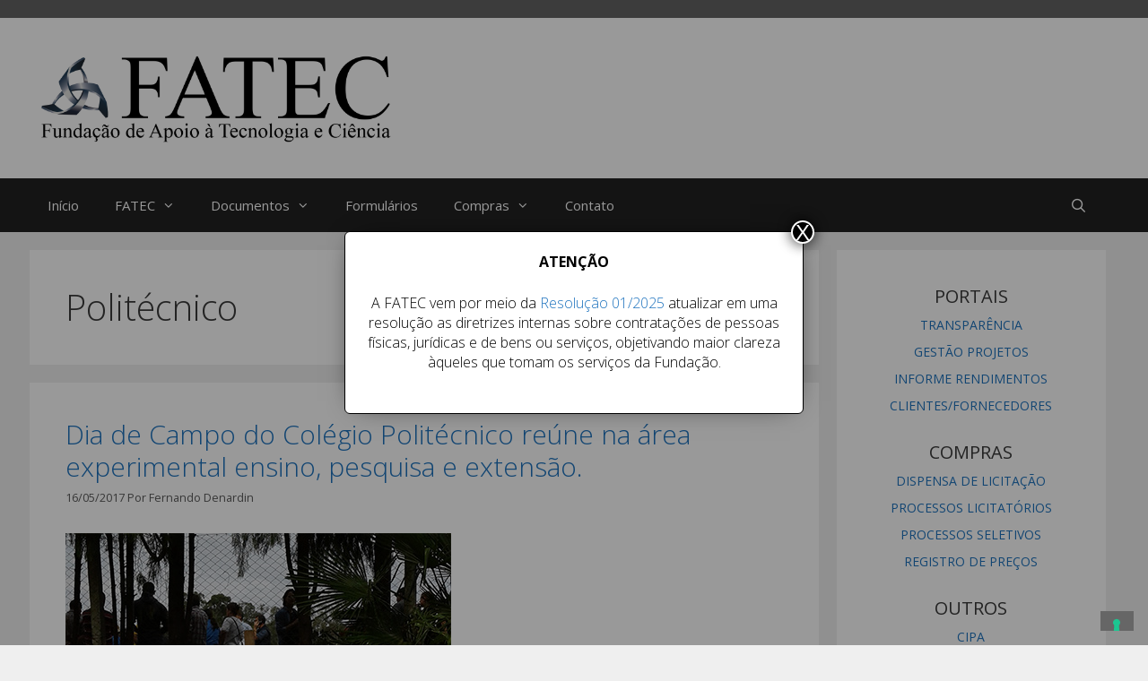

--- FILE ---
content_type: text/html; charset=UTF-8
request_url: https://www.fatecsm.org.br/tag/politecnico/
body_size: 16166
content:
<!DOCTYPE html>
<html lang="pt-BR">
<head>
	<meta charset="UTF-8">
				<script type="text/javascript" class="_iub_cs_skip">
				var _iub = _iub || {};
				_iub.csConfiguration = _iub.csConfiguration || {};
				_iub.csConfiguration.siteId = "3023588";
				_iub.csConfiguration.cookiePolicyId = "19537908";
			</script>
			<script class="_iub_cs_skip" src="https://cs.iubenda.com/sync/3023588.js"></script>
			
<!--/ Open Graphite /-->
<meta property="og:locale" content="pt_BR" />
<meta property="og:type" content="" />
<meta property="og:url" content="https://www.fatecsm.org.br/dia-de-campo-do-colegio-politecnico-reune-na-area-experimental-ensino-pesquisa-e-extensao/" />
<meta property="og:title" content="" />
<meta property="og:description" content="" />
<meta property="og:site_name" content="Fundação de Apoio à Tecnologia e Ciência - FATEC" />
<meta property="og:image" content="https://www.fatecsm.org.br/wp-content/uploads/2020/03/dia-de-campo-01.jpg" />
<meta property="og:image:width" content="430" />
<meta property="og:image:height" content="600" />
<meta property="fb:app_id" content="473913926416849" />

<meta itemprop="description" content="" />
<meta itemprop="image" content="https://www.fatecsm.org.br/wp-content/uploads/2020/03/dia-de-campo-01.jpg" />

<meta name="twitter:card" content="summary_large_image" />
<meta name="twitter:url" content="https://www.fatecsm.org.br/dia-de-campo-do-colegio-politecnico-reune-na-area-experimental-ensino-pesquisa-e-extensao/" />
<meta name="twitter:title" content="" />
<meta name="twitter:description" content="" />
<meta name="twitter:image" content="https://www.fatecsm.org.br/wp-content/uploads/2020/03/dia-de-campo-01.jpg" />
<meta name="twitter:site" content="Fundação de Apoio à Tecnologia e Ciência - FATEC" />
<!--/ Open Graphite End /-->

<meta name='robots' content='index, follow, max-image-preview:large, max-snippet:-1, max-video-preview:-1' />
	<style>img:is([sizes="auto" i], [sizes^="auto," i]) { contain-intrinsic-size: 3000px 1500px }</style>
	<meta name="viewport" content="width=device-width, initial-scale=1">
	<!-- This site is optimized with the Yoast SEO plugin v26.3 - https://yoast.com/wordpress/plugins/seo/ -->
	<title>Arquivos Politécnico - FATEC</title>
	<link rel="canonical" href="https://www.fatecsm.org.br/tag/politecnico/" />
	<meta property="og:locale" content="pt_BR" />
	<meta property="og:type" content="article" />
	<meta property="og:title" content="Arquivos Politécnico - FATEC" />
	<meta property="og:url" content="https://www.fatecsm.org.br/tag/politecnico/" />
	<meta property="og:site_name" content="FATEC" />
	<meta name="twitter:card" content="summary_large_image" />
	<script type="application/ld+json" class="yoast-schema-graph">{"@context":"https://schema.org","@graph":[{"@type":"CollectionPage","@id":"https://www.fatecsm.org.br/tag/politecnico/","url":"https://www.fatecsm.org.br/tag/politecnico/","name":"Arquivos Politécnico - FATEC","isPartOf":{"@id":"https://www.fatecsm.org.br/#website"},"primaryImageOfPage":{"@id":"https://www.fatecsm.org.br/tag/politecnico/#primaryimage"},"image":{"@id":"https://www.fatecsm.org.br/tag/politecnico/#primaryimage"},"thumbnailUrl":"https://www.fatecsm.org.br/wp-content/uploads/2020/03/dia-de-campo-01.jpg","breadcrumb":{"@id":"https://www.fatecsm.org.br/tag/politecnico/#breadcrumb"},"inLanguage":"pt-BR"},{"@type":"ImageObject","inLanguage":"pt-BR","@id":"https://www.fatecsm.org.br/tag/politecnico/#primaryimage","url":"https://www.fatecsm.org.br/wp-content/uploads/2020/03/dia-de-campo-01.jpg","contentUrl":"https://www.fatecsm.org.br/wp-content/uploads/2020/03/dia-de-campo-01.jpg","width":430,"height":600},{"@type":"BreadcrumbList","@id":"https://www.fatecsm.org.br/tag/politecnico/#breadcrumb","itemListElement":[{"@type":"ListItem","position":1,"name":"Início","item":"https://www.fatecsm.org.br/"},{"@type":"ListItem","position":2,"name":"Politécnico"}]},{"@type":"WebSite","@id":"https://www.fatecsm.org.br/#website","url":"https://www.fatecsm.org.br/","name":"Fundação de Apoio à Tecnologia e Ciência - FATEC","description":"Fundação de Apoio à Tecnologia e Ciência - FATEC","publisher":{"@id":"https://www.fatecsm.org.br/#organization"},"alternateName":"FATEC","potentialAction":[{"@type":"SearchAction","target":{"@type":"EntryPoint","urlTemplate":"https://www.fatecsm.org.br/?s={search_term_string}"},"query-input":{"@type":"PropertyValueSpecification","valueRequired":true,"valueName":"search_term_string"}}],"inLanguage":"pt-BR"},{"@type":"Organization","@id":"https://www.fatecsm.org.br/#organization","name":"Fundação de Apoio à Tecnologia e Ciência - FATEC","alternateName":"FATEC","url":"https://www.fatecsm.org.br/","logo":{"@type":"ImageObject","inLanguage":"pt-BR","@id":"https://www.fatecsm.org.br/#/schema/logo/image/","url":"http://192.168.188.2/fatecsm.org.br/wp-content/uploads/2020/03/logo-fatec-4.jpg","contentUrl":"http://192.168.188.2/fatecsm.org.br/wp-content/uploads/2020/03/logo-fatec-4.jpg","width":136,"height":160,"caption":"Fundação de Apoio à Tecnologia e Ciência - FATEC"},"image":{"@id":"https://www.fatecsm.org.br/#/schema/logo/image/"},"sameAs":["http://www.facebook.com/FATECSM"]}]}</script>
	<!-- / Yoast SEO plugin. -->


<link rel='dns-prefetch' href='//cdn.iubenda.com' />
<link rel='dns-prefetch' href='//www.googletagmanager.com' />
<link href='https://fonts.gstatic.com' crossorigin rel='preconnect' />
<link href='https://fonts.googleapis.com' crossorigin rel='preconnect' />
<link rel="alternate" type="application/rss+xml" title="Feed para FATEC &raquo;" href="https://www.fatecsm.org.br/feed/" />
<link rel="alternate" type="application/rss+xml" title="Feed de comentários para FATEC &raquo;" href="https://www.fatecsm.org.br/comments/feed/" />
<link rel="alternate" type="application/rss+xml" title="Feed de tag para FATEC &raquo; Politécnico" href="https://www.fatecsm.org.br/tag/politecnico/feed/" />
<script>
window._wpemojiSettings = {"baseUrl":"https:\/\/s.w.org\/images\/core\/emoji\/16.0.1\/72x72\/","ext":".png","svgUrl":"https:\/\/s.w.org\/images\/core\/emoji\/16.0.1\/svg\/","svgExt":".svg","source":{"concatemoji":"https:\/\/www.fatecsm.org.br\/wp-includes\/js\/wp-emoji-release.min.js?ver=a0f057d12ca2f84c1c595a25d5086e02"}};
/*! This file is auto-generated */
!function(s,n){var o,i,e;function c(e){try{var t={supportTests:e,timestamp:(new Date).valueOf()};sessionStorage.setItem(o,JSON.stringify(t))}catch(e){}}function p(e,t,n){e.clearRect(0,0,e.canvas.width,e.canvas.height),e.fillText(t,0,0);var t=new Uint32Array(e.getImageData(0,0,e.canvas.width,e.canvas.height).data),a=(e.clearRect(0,0,e.canvas.width,e.canvas.height),e.fillText(n,0,0),new Uint32Array(e.getImageData(0,0,e.canvas.width,e.canvas.height).data));return t.every(function(e,t){return e===a[t]})}function u(e,t){e.clearRect(0,0,e.canvas.width,e.canvas.height),e.fillText(t,0,0);for(var n=e.getImageData(16,16,1,1),a=0;a<n.data.length;a++)if(0!==n.data[a])return!1;return!0}function f(e,t,n,a){switch(t){case"flag":return n(e,"\ud83c\udff3\ufe0f\u200d\u26a7\ufe0f","\ud83c\udff3\ufe0f\u200b\u26a7\ufe0f")?!1:!n(e,"\ud83c\udde8\ud83c\uddf6","\ud83c\udde8\u200b\ud83c\uddf6")&&!n(e,"\ud83c\udff4\udb40\udc67\udb40\udc62\udb40\udc65\udb40\udc6e\udb40\udc67\udb40\udc7f","\ud83c\udff4\u200b\udb40\udc67\u200b\udb40\udc62\u200b\udb40\udc65\u200b\udb40\udc6e\u200b\udb40\udc67\u200b\udb40\udc7f");case"emoji":return!a(e,"\ud83e\udedf")}return!1}function g(e,t,n,a){var r="undefined"!=typeof WorkerGlobalScope&&self instanceof WorkerGlobalScope?new OffscreenCanvas(300,150):s.createElement("canvas"),o=r.getContext("2d",{willReadFrequently:!0}),i=(o.textBaseline="top",o.font="600 32px Arial",{});return e.forEach(function(e){i[e]=t(o,e,n,a)}),i}function t(e){var t=s.createElement("script");t.src=e,t.defer=!0,s.head.appendChild(t)}"undefined"!=typeof Promise&&(o="wpEmojiSettingsSupports",i=["flag","emoji"],n.supports={everything:!0,everythingExceptFlag:!0},e=new Promise(function(e){s.addEventListener("DOMContentLoaded",e,{once:!0})}),new Promise(function(t){var n=function(){try{var e=JSON.parse(sessionStorage.getItem(o));if("object"==typeof e&&"number"==typeof e.timestamp&&(new Date).valueOf()<e.timestamp+604800&&"object"==typeof e.supportTests)return e.supportTests}catch(e){}return null}();if(!n){if("undefined"!=typeof Worker&&"undefined"!=typeof OffscreenCanvas&&"undefined"!=typeof URL&&URL.createObjectURL&&"undefined"!=typeof Blob)try{var e="postMessage("+g.toString()+"("+[JSON.stringify(i),f.toString(),p.toString(),u.toString()].join(",")+"));",a=new Blob([e],{type:"text/javascript"}),r=new Worker(URL.createObjectURL(a),{name:"wpTestEmojiSupports"});return void(r.onmessage=function(e){c(n=e.data),r.terminate(),t(n)})}catch(e){}c(n=g(i,f,p,u))}t(n)}).then(function(e){for(var t in e)n.supports[t]=e[t],n.supports.everything=n.supports.everything&&n.supports[t],"flag"!==t&&(n.supports.everythingExceptFlag=n.supports.everythingExceptFlag&&n.supports[t]);n.supports.everythingExceptFlag=n.supports.everythingExceptFlag&&!n.supports.flag,n.DOMReady=!1,n.readyCallback=function(){n.DOMReady=!0}}).then(function(){return e}).then(function(){var e;n.supports.everything||(n.readyCallback(),(e=n.source||{}).concatemoji?t(e.concatemoji):e.wpemoji&&e.twemoji&&(t(e.twemoji),t(e.wpemoji)))}))}((window,document),window._wpemojiSettings);
</script>
<link rel='stylesheet' id='generate-fonts-css' href='//fonts.googleapis.com/css?family=Open+Sans:300,300italic,regular,italic,600,600italic,700,700italic,800,800italic' media='all' />
<style id='wp-emoji-styles-inline-css'>

	img.wp-smiley, img.emoji {
		display: inline !important;
		border: none !important;
		box-shadow: none !important;
		height: 1em !important;
		width: 1em !important;
		margin: 0 0.07em !important;
		vertical-align: -0.1em !important;
		background: none !important;
		padding: 0 !important;
	}
</style>
<link rel='stylesheet' id='wp-block-library-css' href='https://www.fatecsm.org.br/wp-includes/css/dist/block-library/style.min.css?ver=a0f057d12ca2f84c1c595a25d5086e02' media='all' />
<style id='classic-theme-styles-inline-css'>
/*! This file is auto-generated */
.wp-block-button__link{color:#fff;background-color:#32373c;border-radius:9999px;box-shadow:none;text-decoration:none;padding:calc(.667em + 2px) calc(1.333em + 2px);font-size:1.125em}.wp-block-file__button{background:#32373c;color:#fff;text-decoration:none}
</style>
<link rel='stylesheet' id='wp-components-css' href='https://www.fatecsm.org.br/wp-includes/css/dist/components/style.min.css?ver=a0f057d12ca2f84c1c595a25d5086e02' media='all' />
<link rel='stylesheet' id='wp-preferences-css' href='https://www.fatecsm.org.br/wp-includes/css/dist/preferences/style.min.css?ver=a0f057d12ca2f84c1c595a25d5086e02' media='all' />
<link rel='stylesheet' id='wp-block-editor-css' href='https://www.fatecsm.org.br/wp-includes/css/dist/block-editor/style.min.css?ver=a0f057d12ca2f84c1c595a25d5086e02' media='all' />
<link rel='stylesheet' id='popup-maker-block-library-style-css' href='https://www.fatecsm.org.br/wp-content/plugins/popup-maker/dist/packages/block-library-style.css?ver=dbea705cfafe089d65f1' media='all' />
<style id='joinchat-button-style-inline-css'>
.wp-block-joinchat-button{border:none!important;text-align:center}.wp-block-joinchat-button figure{display:table;margin:0 auto;padding:0}.wp-block-joinchat-button figcaption{font:normal normal 400 .6em/2em var(--wp--preset--font-family--system-font,sans-serif);margin:0;padding:0}.wp-block-joinchat-button .joinchat-button__qr{background-color:#fff;border:6px solid #25d366;border-radius:30px;box-sizing:content-box;display:block;height:200px;margin:auto;overflow:hidden;padding:10px;width:200px}.wp-block-joinchat-button .joinchat-button__qr canvas,.wp-block-joinchat-button .joinchat-button__qr img{display:block;margin:auto}.wp-block-joinchat-button .joinchat-button__link{align-items:center;background-color:#25d366;border:6px solid #25d366;border-radius:30px;display:inline-flex;flex-flow:row nowrap;justify-content:center;line-height:1.25em;margin:0 auto;text-decoration:none}.wp-block-joinchat-button .joinchat-button__link:before{background:transparent var(--joinchat-ico) no-repeat center;background-size:100%;content:"";display:block;height:1.5em;margin:-.75em .75em -.75em 0;width:1.5em}.wp-block-joinchat-button figure+.joinchat-button__link{margin-top:10px}@media (orientation:landscape)and (min-height:481px),(orientation:portrait)and (min-width:481px){.wp-block-joinchat-button.joinchat-button--qr-only figure+.joinchat-button__link{display:none}}@media (max-width:480px),(orientation:landscape)and (max-height:480px){.wp-block-joinchat-button figure{display:none}}

</style>
<style id='global-styles-inline-css'>
:root{--wp--preset--aspect-ratio--square: 1;--wp--preset--aspect-ratio--4-3: 4/3;--wp--preset--aspect-ratio--3-4: 3/4;--wp--preset--aspect-ratio--3-2: 3/2;--wp--preset--aspect-ratio--2-3: 2/3;--wp--preset--aspect-ratio--16-9: 16/9;--wp--preset--aspect-ratio--9-16: 9/16;--wp--preset--color--black: #000000;--wp--preset--color--cyan-bluish-gray: #abb8c3;--wp--preset--color--white: #ffffff;--wp--preset--color--pale-pink: #f78da7;--wp--preset--color--vivid-red: #cf2e2e;--wp--preset--color--luminous-vivid-orange: #ff6900;--wp--preset--color--luminous-vivid-amber: #fcb900;--wp--preset--color--light-green-cyan: #7bdcb5;--wp--preset--color--vivid-green-cyan: #00d084;--wp--preset--color--pale-cyan-blue: #8ed1fc;--wp--preset--color--vivid-cyan-blue: #0693e3;--wp--preset--color--vivid-purple: #9b51e0;--wp--preset--color--contrast: var(--contrast);--wp--preset--color--contrast-2: var(--contrast-2);--wp--preset--color--contrast-3: var(--contrast-3);--wp--preset--color--base: var(--base);--wp--preset--color--base-2: var(--base-2);--wp--preset--color--base-3: var(--base-3);--wp--preset--color--accent: var(--accent);--wp--preset--gradient--vivid-cyan-blue-to-vivid-purple: linear-gradient(135deg,rgba(6,147,227,1) 0%,rgb(155,81,224) 100%);--wp--preset--gradient--light-green-cyan-to-vivid-green-cyan: linear-gradient(135deg,rgb(122,220,180) 0%,rgb(0,208,130) 100%);--wp--preset--gradient--luminous-vivid-amber-to-luminous-vivid-orange: linear-gradient(135deg,rgba(252,185,0,1) 0%,rgba(255,105,0,1) 100%);--wp--preset--gradient--luminous-vivid-orange-to-vivid-red: linear-gradient(135deg,rgba(255,105,0,1) 0%,rgb(207,46,46) 100%);--wp--preset--gradient--very-light-gray-to-cyan-bluish-gray: linear-gradient(135deg,rgb(238,238,238) 0%,rgb(169,184,195) 100%);--wp--preset--gradient--cool-to-warm-spectrum: linear-gradient(135deg,rgb(74,234,220) 0%,rgb(151,120,209) 20%,rgb(207,42,186) 40%,rgb(238,44,130) 60%,rgb(251,105,98) 80%,rgb(254,248,76) 100%);--wp--preset--gradient--blush-light-purple: linear-gradient(135deg,rgb(255,206,236) 0%,rgb(152,150,240) 100%);--wp--preset--gradient--blush-bordeaux: linear-gradient(135deg,rgb(254,205,165) 0%,rgb(254,45,45) 50%,rgb(107,0,62) 100%);--wp--preset--gradient--luminous-dusk: linear-gradient(135deg,rgb(255,203,112) 0%,rgb(199,81,192) 50%,rgb(65,88,208) 100%);--wp--preset--gradient--pale-ocean: linear-gradient(135deg,rgb(255,245,203) 0%,rgb(182,227,212) 50%,rgb(51,167,181) 100%);--wp--preset--gradient--electric-grass: linear-gradient(135deg,rgb(202,248,128) 0%,rgb(113,206,126) 100%);--wp--preset--gradient--midnight: linear-gradient(135deg,rgb(2,3,129) 0%,rgb(40,116,252) 100%);--wp--preset--font-size--small: 13px;--wp--preset--font-size--medium: 20px;--wp--preset--font-size--large: 36px;--wp--preset--font-size--x-large: 42px;--wp--preset--spacing--20: 0.44rem;--wp--preset--spacing--30: 0.67rem;--wp--preset--spacing--40: 1rem;--wp--preset--spacing--50: 1.5rem;--wp--preset--spacing--60: 2.25rem;--wp--preset--spacing--70: 3.38rem;--wp--preset--spacing--80: 5.06rem;--wp--preset--shadow--natural: 6px 6px 9px rgba(0, 0, 0, 0.2);--wp--preset--shadow--deep: 12px 12px 50px rgba(0, 0, 0, 0.4);--wp--preset--shadow--sharp: 6px 6px 0px rgba(0, 0, 0, 0.2);--wp--preset--shadow--outlined: 6px 6px 0px -3px rgba(255, 255, 255, 1), 6px 6px rgba(0, 0, 0, 1);--wp--preset--shadow--crisp: 6px 6px 0px rgba(0, 0, 0, 1);}:where(.is-layout-flex){gap: 0.5em;}:where(.is-layout-grid){gap: 0.5em;}body .is-layout-flex{display: flex;}.is-layout-flex{flex-wrap: wrap;align-items: center;}.is-layout-flex > :is(*, div){margin: 0;}body .is-layout-grid{display: grid;}.is-layout-grid > :is(*, div){margin: 0;}:where(.wp-block-columns.is-layout-flex){gap: 2em;}:where(.wp-block-columns.is-layout-grid){gap: 2em;}:where(.wp-block-post-template.is-layout-flex){gap: 1.25em;}:where(.wp-block-post-template.is-layout-grid){gap: 1.25em;}.has-black-color{color: var(--wp--preset--color--black) !important;}.has-cyan-bluish-gray-color{color: var(--wp--preset--color--cyan-bluish-gray) !important;}.has-white-color{color: var(--wp--preset--color--white) !important;}.has-pale-pink-color{color: var(--wp--preset--color--pale-pink) !important;}.has-vivid-red-color{color: var(--wp--preset--color--vivid-red) !important;}.has-luminous-vivid-orange-color{color: var(--wp--preset--color--luminous-vivid-orange) !important;}.has-luminous-vivid-amber-color{color: var(--wp--preset--color--luminous-vivid-amber) !important;}.has-light-green-cyan-color{color: var(--wp--preset--color--light-green-cyan) !important;}.has-vivid-green-cyan-color{color: var(--wp--preset--color--vivid-green-cyan) !important;}.has-pale-cyan-blue-color{color: var(--wp--preset--color--pale-cyan-blue) !important;}.has-vivid-cyan-blue-color{color: var(--wp--preset--color--vivid-cyan-blue) !important;}.has-vivid-purple-color{color: var(--wp--preset--color--vivid-purple) !important;}.has-black-background-color{background-color: var(--wp--preset--color--black) !important;}.has-cyan-bluish-gray-background-color{background-color: var(--wp--preset--color--cyan-bluish-gray) !important;}.has-white-background-color{background-color: var(--wp--preset--color--white) !important;}.has-pale-pink-background-color{background-color: var(--wp--preset--color--pale-pink) !important;}.has-vivid-red-background-color{background-color: var(--wp--preset--color--vivid-red) !important;}.has-luminous-vivid-orange-background-color{background-color: var(--wp--preset--color--luminous-vivid-orange) !important;}.has-luminous-vivid-amber-background-color{background-color: var(--wp--preset--color--luminous-vivid-amber) !important;}.has-light-green-cyan-background-color{background-color: var(--wp--preset--color--light-green-cyan) !important;}.has-vivid-green-cyan-background-color{background-color: var(--wp--preset--color--vivid-green-cyan) !important;}.has-pale-cyan-blue-background-color{background-color: var(--wp--preset--color--pale-cyan-blue) !important;}.has-vivid-cyan-blue-background-color{background-color: var(--wp--preset--color--vivid-cyan-blue) !important;}.has-vivid-purple-background-color{background-color: var(--wp--preset--color--vivid-purple) !important;}.has-black-border-color{border-color: var(--wp--preset--color--black) !important;}.has-cyan-bluish-gray-border-color{border-color: var(--wp--preset--color--cyan-bluish-gray) !important;}.has-white-border-color{border-color: var(--wp--preset--color--white) !important;}.has-pale-pink-border-color{border-color: var(--wp--preset--color--pale-pink) !important;}.has-vivid-red-border-color{border-color: var(--wp--preset--color--vivid-red) !important;}.has-luminous-vivid-orange-border-color{border-color: var(--wp--preset--color--luminous-vivid-orange) !important;}.has-luminous-vivid-amber-border-color{border-color: var(--wp--preset--color--luminous-vivid-amber) !important;}.has-light-green-cyan-border-color{border-color: var(--wp--preset--color--light-green-cyan) !important;}.has-vivid-green-cyan-border-color{border-color: var(--wp--preset--color--vivid-green-cyan) !important;}.has-pale-cyan-blue-border-color{border-color: var(--wp--preset--color--pale-cyan-blue) !important;}.has-vivid-cyan-blue-border-color{border-color: var(--wp--preset--color--vivid-cyan-blue) !important;}.has-vivid-purple-border-color{border-color: var(--wp--preset--color--vivid-purple) !important;}.has-vivid-cyan-blue-to-vivid-purple-gradient-background{background: var(--wp--preset--gradient--vivid-cyan-blue-to-vivid-purple) !important;}.has-light-green-cyan-to-vivid-green-cyan-gradient-background{background: var(--wp--preset--gradient--light-green-cyan-to-vivid-green-cyan) !important;}.has-luminous-vivid-amber-to-luminous-vivid-orange-gradient-background{background: var(--wp--preset--gradient--luminous-vivid-amber-to-luminous-vivid-orange) !important;}.has-luminous-vivid-orange-to-vivid-red-gradient-background{background: var(--wp--preset--gradient--luminous-vivid-orange-to-vivid-red) !important;}.has-very-light-gray-to-cyan-bluish-gray-gradient-background{background: var(--wp--preset--gradient--very-light-gray-to-cyan-bluish-gray) !important;}.has-cool-to-warm-spectrum-gradient-background{background: var(--wp--preset--gradient--cool-to-warm-spectrum) !important;}.has-blush-light-purple-gradient-background{background: var(--wp--preset--gradient--blush-light-purple) !important;}.has-blush-bordeaux-gradient-background{background: var(--wp--preset--gradient--blush-bordeaux) !important;}.has-luminous-dusk-gradient-background{background: var(--wp--preset--gradient--luminous-dusk) !important;}.has-pale-ocean-gradient-background{background: var(--wp--preset--gradient--pale-ocean) !important;}.has-electric-grass-gradient-background{background: var(--wp--preset--gradient--electric-grass) !important;}.has-midnight-gradient-background{background: var(--wp--preset--gradient--midnight) !important;}.has-small-font-size{font-size: var(--wp--preset--font-size--small) !important;}.has-medium-font-size{font-size: var(--wp--preset--font-size--medium) !important;}.has-large-font-size{font-size: var(--wp--preset--font-size--large) !important;}.has-x-large-font-size{font-size: var(--wp--preset--font-size--x-large) !important;}
:where(.wp-block-post-template.is-layout-flex){gap: 1.25em;}:where(.wp-block-post-template.is-layout-grid){gap: 1.25em;}
:where(.wp-block-columns.is-layout-flex){gap: 2em;}:where(.wp-block-columns.is-layout-grid){gap: 2em;}
:root :where(.wp-block-pullquote){font-size: 1.5em;line-height: 1.6;}
</style>
<link rel='stylesheet' id='contact-form-7-css' href='https://www.fatecsm.org.br/wp-content/plugins/contact-form-7/includes/css/styles.css?ver=6.1.3' media='all' />
<link rel='stylesheet' id='responsive-lightbox-tosrus-css' href='https://www.fatecsm.org.br/wp-content/plugins/responsive-lightbox/assets/tosrus/jquery.tosrus.min.css?ver=2.5.0' media='all' />
<link rel='stylesheet' id='generate-style-grid-css' href='https://www.fatecsm.org.br/wp-content/themes/generatepress/assets/css/unsemantic-grid.min.css?ver=3.1.0' media='all' />
<link rel='stylesheet' id='generate-style-css' href='https://www.fatecsm.org.br/wp-content/themes/generatepress/assets/css/style.min.css?ver=3.1.0' media='all' />
<style id='generate-style-inline-css'>
body{background-color:#efefef;color:#3a3a3a;}a{color:#1e73be;}a:hover, a:focus, a:active{color:#000000;}body .grid-container{max-width:1200px;}.wp-block-group__inner-container{max-width:1200px;margin-left:auto;margin-right:auto;}.site-header .header-image{width:400px;}.generate-back-to-top{font-size:20px;border-radius:3px;position:fixed;bottom:30px;right:30px;line-height:40px;width:40px;text-align:center;z-index:10;transition:opacity 300ms ease-in-out;opacity:0.1;transform:translateY(1000px);}.generate-back-to-top__show{opacity:1;transform:translateY(0);}.navigation-search{position:absolute;left:-99999px;pointer-events:none;visibility:hidden;z-index:20;width:100%;top:0;transition:opacity 100ms ease-in-out;opacity:0;}.navigation-search.nav-search-active{left:0;right:0;pointer-events:auto;visibility:visible;opacity:1;}.navigation-search input[type="search"]{outline:0;border:0;vertical-align:bottom;line-height:1;opacity:0.9;width:100%;z-index:20;border-radius:0;-webkit-appearance:none;height:60px;}.navigation-search input::-ms-clear{display:none;width:0;height:0;}.navigation-search input::-ms-reveal{display:none;width:0;height:0;}.navigation-search input::-webkit-search-decoration, .navigation-search input::-webkit-search-cancel-button, .navigation-search input::-webkit-search-results-button, .navigation-search input::-webkit-search-results-decoration{display:none;}.main-navigation li.search-item{z-index:21;}li.search-item.active{transition:opacity 100ms ease-in-out;}.nav-left-sidebar .main-navigation li.search-item.active,.nav-right-sidebar .main-navigation li.search-item.active{width:auto;display:inline-block;float:right;}.gen-sidebar-nav .navigation-search{top:auto;bottom:0;}:root{--contrast:#222222;--contrast-2:#575760;--contrast-3:#b2b2be;--base:#f0f0f0;--base-2:#f7f8f9;--base-3:#ffffff;--accent:#1e73be;}:root .has-contrast-color{color:var(--contrast);}:root .has-contrast-background-color{background-color:var(--contrast);}:root .has-contrast-2-color{color:var(--contrast-2);}:root .has-contrast-2-background-color{background-color:var(--contrast-2);}:root .has-contrast-3-color{color:var(--contrast-3);}:root .has-contrast-3-background-color{background-color:var(--contrast-3);}:root .has-base-color{color:var(--base);}:root .has-base-background-color{background-color:var(--base);}:root .has-base-2-color{color:var(--base-2);}:root .has-base-2-background-color{background-color:var(--base-2);}:root .has-base-3-color{color:var(--base-3);}:root .has-base-3-background-color{background-color:var(--base-3);}:root .has-accent-color{color:var(--accent);}:root .has-accent-background-color{background-color:var(--accent);}body, button, input, select, textarea{font-family:"Open Sans", sans-serif;font-size:15px;}body{line-height:1.5;}.entry-content > [class*="wp-block-"]:not(:last-child):not(.wp-block-heading){margin-bottom:1.5em;}.main-title{font-size:45px;}.main-navigation .main-nav ul ul li a{font-size:14px;}.sidebar .widget, .footer-widgets .widget{font-size:17px;}h1{font-weight:300;font-size:40px;}h2{font-weight:300;font-size:30px;}h3{font-size:20px;}h4{font-size:inherit;}h5{font-size:inherit;}@media (max-width:768px){.main-title{font-size:30px;}h1{font-size:30px;}h2{font-size:25px;}}.top-bar{background-color:#636363;color:#ffffff;}.top-bar a{color:#ffffff;}.top-bar a:hover{color:#303030;}.site-header{background-color:#ffffff;color:#3a3a3a;}.site-header a{color:#3a3a3a;}.main-title a,.main-title a:hover{color:#222222;}.site-description{color:#757575;}.main-navigation,.main-navigation ul ul{background-color:#222222;}.main-navigation .main-nav ul li a, .main-navigation .menu-toggle, .main-navigation .menu-bar-items{color:#ffffff;}.main-navigation .main-nav ul li:not([class*="current-menu-"]):hover > a, .main-navigation .main-nav ul li:not([class*="current-menu-"]):focus > a, .main-navigation .main-nav ul li.sfHover:not([class*="current-menu-"]) > a, .main-navigation .menu-bar-item:hover > a, .main-navigation .menu-bar-item.sfHover > a{color:#ffffff;background-color:#3f3f3f;}button.menu-toggle:hover,button.menu-toggle:focus,.main-navigation .mobile-bar-items a,.main-navigation .mobile-bar-items a:hover,.main-navigation .mobile-bar-items a:focus{color:#ffffff;}.main-navigation .main-nav ul li[class*="current-menu-"] > a{color:#ffffff;background-color:#3f3f3f;}.navigation-search input[type="search"],.navigation-search input[type="search"]:active, .navigation-search input[type="search"]:focus, .main-navigation .main-nav ul li.search-item.active > a, .main-navigation .menu-bar-items .search-item.active > a{color:#ffffff;background-color:#3f3f3f;}.main-navigation ul ul{background-color:#3f3f3f;}.main-navigation .main-nav ul ul li a{color:#ffffff;}.main-navigation .main-nav ul ul li:not([class*="current-menu-"]):hover > a,.main-navigation .main-nav ul ul li:not([class*="current-menu-"]):focus > a, .main-navigation .main-nav ul ul li.sfHover:not([class*="current-menu-"]) > a{color:#ffffff;background-color:#4f4f4f;}.main-navigation .main-nav ul ul li[class*="current-menu-"] > a{color:#ffffff;background-color:#4f4f4f;}.separate-containers .inside-article, .separate-containers .comments-area, .separate-containers .page-header, .one-container .container, .separate-containers .paging-navigation, .inside-page-header{background-color:#ffffff;}.entry-meta{color:#595959;}.entry-meta a{color:#595959;}.entry-meta a:hover{color:#1e73be;}.sidebar .widget{background-color:#ffffff;}.sidebar .widget .widget-title{color:#000000;}.footer-widgets{background-color:#ffffff;}.footer-widgets .widget-title{color:#000000;}.site-info{color:#ffffff;background-color:#222222;}.site-info a{color:#ffffff;}.site-info a:hover{color:#606060;}.footer-bar .widget_nav_menu .current-menu-item a{color:#606060;}input[type="text"],input[type="email"],input[type="url"],input[type="password"],input[type="search"],input[type="tel"],input[type="number"],textarea,select{color:#666666;background-color:#fafafa;border-color:#cccccc;}input[type="text"]:focus,input[type="email"]:focus,input[type="url"]:focus,input[type="password"]:focus,input[type="search"]:focus,input[type="tel"]:focus,input[type="number"]:focus,textarea:focus,select:focus{color:#666666;background-color:#ffffff;border-color:#bfbfbf;}button,html input[type="button"],input[type="reset"],input[type="submit"],a.button,a.wp-block-button__link:not(.has-background){color:#ffffff;background-color:#666666;}button:hover,html input[type="button"]:hover,input[type="reset"]:hover,input[type="submit"]:hover,a.button:hover,button:focus,html input[type="button"]:focus,input[type="reset"]:focus,input[type="submit"]:focus,a.button:focus,a.wp-block-button__link:not(.has-background):active,a.wp-block-button__link:not(.has-background):focus,a.wp-block-button__link:not(.has-background):hover{color:#ffffff;background-color:#3f3f3f;}a.generate-back-to-top{background-color:rgba( 0,0,0,0.4 );color:#ffffff;}a.generate-back-to-top:hover,a.generate-back-to-top:focus{background-color:rgba( 0,0,0,0.6 );color:#ffffff;}:root{--gp-search-modal-bg-color:var(--base-3);--gp-search-modal-text-color:var(--contrast);--gp-search-modal-overlay-bg-color:rgba(0,0,0,0.2);}@media (max-width:768px){.main-navigation .menu-bar-item:hover > a, .main-navigation .menu-bar-item.sfHover > a{background:none;color:#ffffff;}}.inside-top-bar{padding:10px;}.inside-header{padding:40px;}.site-main .wp-block-group__inner-container{padding:40px;}.entry-content .alignwide, body:not(.no-sidebar) .entry-content .alignfull{margin-left:-40px;width:calc(100% + 80px);max-width:calc(100% + 80px);}.rtl .menu-item-has-children .dropdown-menu-toggle{padding-left:20px;}.rtl .main-navigation .main-nav ul li.menu-item-has-children > a{padding-right:20px;}.site-info{padding:20px;}@media (max-width:768px){.separate-containers .inside-article, .separate-containers .comments-area, .separate-containers .page-header, .separate-containers .paging-navigation, .one-container .site-content, .inside-page-header{padding:30px;}.site-main .wp-block-group__inner-container{padding:30px;}.site-info{padding-right:10px;padding-left:10px;}.entry-content .alignwide, body:not(.no-sidebar) .entry-content .alignfull{margin-left:-30px;width:calc(100% + 60px);max-width:calc(100% + 60px);}}.one-container .sidebar .widget{padding:0px;}@media (max-width:768px){.main-navigation .menu-toggle,.main-navigation .mobile-bar-items,.sidebar-nav-mobile:not(#sticky-placeholder){display:block;}.main-navigation ul,.gen-sidebar-nav{display:none;}[class*="nav-float-"] .site-header .inside-header > *{float:none;clear:both;}}
</style>
<link rel='stylesheet' id='generate-mobile-style-css' href='https://www.fatecsm.org.br/wp-content/themes/generatepress/assets/css/mobile.min.css?ver=3.1.0' media='all' />
<link rel='stylesheet' id='generate-font-icons-css' href='https://www.fatecsm.org.br/wp-content/themes/generatepress/assets/css/components/font-icons.min.css?ver=3.1.0' media='all' />
<link rel='stylesheet' id='popup-maker-site-css' href='//www.fatecsm.org.br/wp-content/uploads/pum/pum-site-styles.css?generated=1761737220&#038;ver=1.21.5' media='all' />

<script  type="text/javascript" class=" _iub_cs_skip" id="iubenda-head-inline-scripts-0">
var _iub = _iub || [];
            _iub.csConfiguration ={"floatingPreferencesButtonDisplay":"bottom-right","lang":"pt-BR","siteId":"3023588","cookiePolicyId":"19537908","whitelabel":false,"banner":{"closeButtonDisplay":false,"listPurposes":true,"explicitWithdrawal":true,"rejectButtonDisplay":true,"acceptButtonDisplay":true,"customizeButtonDisplay":true,"position":"float-bottom-right","style":"light","textColor":"#000000","backgroundColor":"#FFFFFF","customizeButtonCaptionColor":"#4D4D4D","customizeButtonColor":"#DADADA"},"perPurposeConsent":true,"enableLgpd":true,"googleAdditionalConsentMode":true,"invalidateConsentWithoutLog":true};
</script>
<script  type="text/javascript" charset="UTF-8" async="" class=" _iub_cs_skip" src="//cdn.iubenda.com/cs/iubenda_cs.js?ver=3.12.4" id="iubenda-head-scripts-0-js"></script>
<script src="https://www.fatecsm.org.br/wp-includes/js/jquery/jquery.min.js?ver=3.7.1" id="jquery-core-js"></script>
<script src="https://www.fatecsm.org.br/wp-includes/js/jquery/jquery-migrate.min.js?ver=3.4.1" id="jquery-migrate-js"></script>
<script src="https://www.fatecsm.org.br/wp-content/plugins/responsive-lightbox/assets/tosrus/jquery.tosrus.min.js?ver=2.5.0" id="responsive-lightbox-tosrus-js"></script>
<script src="https://www.fatecsm.org.br/wp-includes/js/underscore.min.js?ver=1.13.7" id="underscore-js"></script>
<script src="https://www.fatecsm.org.br/wp-content/plugins/responsive-lightbox/assets/infinitescroll/infinite-scroll.pkgd.min.js?ver=4.0.1" id="responsive-lightbox-infinite-scroll-js"></script>
<script id="responsive-lightbox-js-before">
var rlArgs = {"script":"tosrus","selector":"lightbox","customEvents":"","activeGalleries":true,"effect":"fade","infinite":true,"keys":true,"autoplay":false,"pauseOnHover":false,"timeout":4000,"pagination":true,"paginationType":"thumbnails","closeOnClick":true,"woocommerce_gallery":false,"ajaxurl":"https:\/\/www.fatecsm.org.br\/wp-admin\/admin-ajax.php","nonce":"39e00ae223","preview":false,"postId":1080,"scriptExtension":false};
</script>
<script src="https://www.fatecsm.org.br/wp-content/plugins/responsive-lightbox/js/front.js?ver=2.5.3" id="responsive-lightbox-js"></script>

<!-- Snippet da etiqueta do Google (gtag.js) adicionado pelo Site Kit -->
<!-- Snippet do Google Análises adicionado pelo Site Kit -->
<script src="https://www.googletagmanager.com/gtag/js?id=GT-TX9CPXX" id="google_gtagjs-js" async></script>
<script id="google_gtagjs-js-after">
window.dataLayer = window.dataLayer || [];function gtag(){dataLayer.push(arguments);}
gtag("set","linker",{"domains":["www.fatecsm.org.br"]});
gtag("js", new Date());
gtag("set", "developer_id.dZTNiMT", true);
gtag("config", "GT-TX9CPXX");
 window._googlesitekit = window._googlesitekit || {}; window._googlesitekit.throttledEvents = []; window._googlesitekit.gtagEvent = (name, data) => { var key = JSON.stringify( { name, data } ); if ( !! window._googlesitekit.throttledEvents[ key ] ) { return; } window._googlesitekit.throttledEvents[ key ] = true; setTimeout( () => { delete window._googlesitekit.throttledEvents[ key ]; }, 5 ); gtag( "event", name, { ...data, event_source: "site-kit" } ); };
</script>
<link rel="https://api.w.org/" href="https://www.fatecsm.org.br/wp-json/" /><link rel="alternate" title="JSON" type="application/json" href="https://www.fatecsm.org.br/wp-json/wp/v2/tags/79" /><link rel="EditURI" type="application/rsd+xml" title="RSD" href="https://www.fatecsm.org.br/xmlrpc.php?rsd" />
<meta name="generator" content="Site Kit by Google 1.165.0" /><link rel="icon" href="https://www.fatecsm.org.br/wp-content/uploads/2019/08/cropped-logo-1-32x32.png" sizes="32x32" />
<link rel="icon" href="https://www.fatecsm.org.br/wp-content/uploads/2019/08/cropped-logo-1-192x192.png" sizes="192x192" />
<link rel="apple-touch-icon" href="https://www.fatecsm.org.br/wp-content/uploads/2019/08/cropped-logo-1-180x180.png" />
<meta name="msapplication-TileImage" content="https://www.fatecsm.org.br/wp-content/uploads/2019/08/cropped-logo-1-270x270.png" />
		<style id="wp-custom-css">
			.footer-bar-align-right .copyright-bar {
	display: none;

}

.footer-bar-align-right .footer-bar {
	float:none;
}
.generate-back-to-top__show {
	display: none;
}

.joinchat {
	margin-bottom: 35px;
	margin-right: -15px;
}
		</style>
		</head>

<body data-rsssl=1 class="archive tag tag-politecnico tag-79 wp-custom-logo wp-embed-responsive wp-theme-generatepress right-sidebar nav-below-header separate-containers fluid-header active-footer-widgets-3 nav-search-enabled nav-aligned-left header-aligned-left dropdown-hover" itemtype="https://schema.org/Blog" itemscope>
	<a class="screen-reader-text skip-link" href="#content" title="Pular para o conteúdo">Pular para o conteúdo</a>		<div class="top-bar top-bar-align-right">
			<div class="inside-top-bar grid-container grid-parent">
							</div>
		</div>
				<header class="site-header" id="masthead" aria-label="Site"  itemtype="https://schema.org/WPHeader" itemscope>
			<div class="inside-header grid-container grid-parent">
				<div class="site-logo">
					<a href="https://www.fatecsm.org.br/" rel="home">
						<img  class="header-image is-logo-image" alt="FATEC" src="https://www.fatecsm.org.br/wp-content/uploads/2019/08/cropped-logo-2.png" />
					</a>
				</div>			</div>
		</header>
				<nav class="main-navigation sub-menu-right" id="site-navigation" aria-label="Primary"  itemtype="https://schema.org/SiteNavigationElement" itemscope>
			<div class="inside-navigation grid-container grid-parent">
				<form method="get" class="search-form navigation-search" action="https://www.fatecsm.org.br/">
					<input type="search" class="search-field" value="" name="s" title="Pesquisar" />
				</form>		<div class="mobile-bar-items">
						<span class="search-item">
				<a aria-label="Abrir barra de pesquisa" href="#">
									</a>
			</span>
		</div>
						<button class="menu-toggle" aria-controls="primary-menu" aria-expanded="false">
					<span class="mobile-menu">Menu</span>				</button>
				<div id="primary-menu" class="main-nav"><ul id="menu-menu-principal" class=" menu sf-menu"><li id="menu-item-49" class="menu-item menu-item-type-custom menu-item-object-custom menu-item-home menu-item-49"><a href="https://www.fatecsm.org.br">Início</a></li>
<li id="menu-item-50" class="menu-item menu-item-type-custom menu-item-object-custom menu-item-has-children menu-item-50"><a href="#">FATEC<span role="presentation" class="dropdown-menu-toggle"></span></a>
<ul class="sub-menu">
	<li id="menu-item-51" class="menu-item menu-item-type-post_type menu-item-object-page menu-item-51"><a href="https://www.fatecsm.org.br/a-instituicao/">A Instituição</a></li>
	<li id="menu-item-52" class="menu-item menu-item-type-post_type menu-item-object-page menu-item-52"><a href="https://www.fatecsm.org.br/a-equipe/">A Equipe</a></li>
	<li id="menu-item-188" class="menu-item menu-item-type-post_type menu-item-object-page menu-item-188"><a href="https://www.fatecsm.org.br/projetos-em-andamento/">Projetos em Andamento</a></li>
	<li id="menu-item-53" class="menu-item menu-item-type-post_type menu-item-object-page menu-item-53"><a href="https://www.fatecsm.org.br/avaliacao-de-desempenho/">Avaliação de Desempenho</a></li>
	<li id="menu-item-54" class="menu-item menu-item-type-post_type menu-item-object-page menu-item-54"><a href="https://www.fatecsm.org.br/diretoria-conselho/">Diretoria/Conselho</a></li>
	<li id="menu-item-2635" class="menu-item menu-item-type-custom menu-item-object-custom menu-item-2635"><a target="_blank" href="http://192.168.188.2/fatecsm.org.br/doc.fatec/documentos/OS-03-2024.pdf">Ordem de Serviço</a></li>
	<li id="menu-item-55" class="menu-item menu-item-type-post_type menu-item-object-page menu-item-55"><a href="https://www.fatecsm.org.br/inclusao-social/">Inclusão Social</a></li>
	<li id="menu-item-56" class="menu-item menu-item-type-post_type menu-item-object-page menu-item-56"><a href="https://www.fatecsm.org.br/legislacao/">Legislação</a></li>
	<li id="menu-item-2556" class="menu-item menu-item-type-post_type menu-item-object-page menu-item-2556"><a href="https://www.fatecsm.org.br/perguntas-frequentes/">Perguntas Frequentes</a></li>
	<li id="menu-item-2572" class="menu-item menu-item-type-post_type menu-item-object-page menu-item-2572"><a href="https://www.fatecsm.org.br/telefones-uteis/">Telefones Úteis</a></li>
	<li id="menu-item-2592" class="menu-item menu-item-type-custom menu-item-object-custom menu-item-2592"><a href="https://www.fatecsm.org.br/abastecimento">Postos PRIME Conveniados</a></li>
</ul>
</li>
<li id="menu-item-57" class="menu-item menu-item-type-custom menu-item-object-custom menu-item-has-children menu-item-57"><a href="#">Documentos<span role="presentation" class="dropdown-menu-toggle"></span></a>
<ul class="sub-menu">
	<li id="menu-item-58" class="menu-item menu-item-type-post_type menu-item-object-page menu-item-58"><a href="https://www.fatecsm.org.br/estatuto/">Estatuto</a></li>
	<li id="menu-item-60" class="menu-item menu-item-type-post_type menu-item-object-page menu-item-60"><a href="https://www.fatecsm.org.br/memorandos-circulares-informativos/">Memorandos, Circulares e Informativos</a></li>
	<li id="menu-item-61" class="menu-item menu-item-type-post_type menu-item-object-page menu-item-61"><a href="https://www.fatecsm.org.br/notas-informativas/">Notas Informativas e Resoluções</a></li>
	<li id="menu-item-62" class="menu-item menu-item-type-post_type menu-item-object-page menu-item-62"><a href="https://www.fatecsm.org.br/relatorio-de-atividades/">Relatório de Atividades</a></li>
</ul>
</li>
<li id="menu-item-64" class="menu-item menu-item-type-post_type menu-item-object-page menu-item-64"><a href="https://www.fatecsm.org.br/formularios/">Formulários</a></li>
<li id="menu-item-65" class="menu-item menu-item-type-custom menu-item-object-custom menu-item-has-children menu-item-65"><a href="#">Compras<span role="presentation" class="dropdown-menu-toggle"></span></a>
<ul class="sub-menu">
	<li id="menu-item-2757" class="menu-item menu-item-type-post_type menu-item-object-page menu-item-2757"><a href="https://www.fatecsm.org.br/dispensas-de-licitacao/">Dispensas de Licitação</a></li>
	<li id="menu-item-66" class="menu-item menu-item-type-post_type menu-item-object-page menu-item-66"><a href="https://www.fatecsm.org.br/licitacoes/">Processos Licitatórios</a></li>
	<li id="menu-item-67" class="menu-item menu-item-type-post_type menu-item-object-page menu-item-67"><a href="https://www.fatecsm.org.br/processos-seletivos/">Processos Seletivos</a></li>
	<li id="menu-item-2201" class="menu-item menu-item-type-post_type menu-item-object-page menu-item-2201"><a href="https://www.fatecsm.org.br/registro-de-preco/">Registro de Preço</a></li>
</ul>
</li>
<li id="menu-item-69" class="menu-item menu-item-type-post_type menu-item-object-page menu-item-69"><a href="https://www.fatecsm.org.br/contato/">Contato</a></li>
<li class="search-item menu-item-align-right"><a aria-label="Abrir barra de pesquisa" href="#"></a></li></ul></div>			</div>
		</nav>
		
	<div class="site grid-container container hfeed grid-parent" id="page">
				<div class="site-content" id="content">
			
	<div class="content-area grid-parent mobile-grid-100 grid-75 tablet-grid-75" id="primary">
		<main class="site-main" id="main">
					<header class="page-header" aria-label="Page">
			
			<h1 class="page-title">
				Politécnico			</h1>

					</header>
		<article id="post-1080" class="post-1080 post type-post status-publish format-standard has-post-thumbnail hentry category-noticias tag-fatec tag-politecnico tag-ufsm" itemtype="https://schema.org/CreativeWork" itemscope>
	<div class="inside-article">
					<header class="entry-header">
				<h2 class="entry-title" itemprop="headline"><a href="https://www.fatecsm.org.br/dia-de-campo-do-colegio-politecnico-reune-na-area-experimental-ensino-pesquisa-e-extensao/" rel="bookmark">Dia de Campo do Colégio Politécnico reúne na área experimental ensino, pesquisa e extensão.</a></h2>		<div class="entry-meta">
			<span class="posted-on"><time class="updated" datetime="2020-03-02T08:34:06-03:00" itemprop="dateModified">02/03/2020</time><time class="entry-date published" datetime="2017-05-16T08:32:08-03:00" itemprop="datePublished">16/05/2017</time></span> <span class="byline">Por <span class="author vcard" itemprop="author" itemtype="https://schema.org/Person" itemscope><a class="url fn n" href="https://www.fatecsm.org.br/author/fernando/" title="Ver todos os posts por Fernando Denardin" rel="author" itemprop="url"><span class="author-name" itemprop="name">Fernando Denardin</span></a></span></span> 		</div>
					</header>
			<div class="post-image">
						
						<a href="https://www.fatecsm.org.br/dia-de-campo-do-colegio-politecnico-reune-na-area-experimental-ensino-pesquisa-e-extensao/">
							<img width="430" height="600" src="https://www.fatecsm.org.br/wp-content/uploads/2020/03/dia-de-campo-01.jpg" class="attachment-full size-full wp-post-image" alt="" itemprop="image" decoding="async" fetchpriority="high" srcset="https://www.fatecsm.org.br/wp-content/uploads/2020/03/dia-de-campo-01.jpg 430w, https://www.fatecsm.org.br/wp-content/uploads/2020/03/dia-de-campo-01-215x300.jpg 215w" sizes="(max-width: 430px) 100vw, 430px" />
						</a>
					</div>
			<div class="entry-summary" itemprop="text">
				<p>O Dia de Campo realizado na área experimental do Colégio Politécnico de Santa Maria, reuniu na manhã de 19 de abril, cerca de 260 participantes das palestras. No período da tarde, foram de 363 visitantes no curso sobre Cultivo e Produção de Morangos. Participaram produtores de 70 municípios da região, e de outros estados e da Argentina. O projeto que leva o nome “Qualificação e aprimoramento de profissionais, estudantes e pessoas da comunidade em horticultura” é coordenado pelo Dr. em Agronomia professor Diniz Fronza. Para a facilitação e realização dos esclarecimentos, no local do curso, estavam distribuídas em estações: (1. Potencial da cultura do morangueiro, 2. Manejo em substratos, 3. Manejo em hidropônia, 4. Variedades, 5. Doenças do morangueiro, 6. Poda, adubação foliar e formas de plantio, 7. Custos de produção, 8. Pragas, controle e quebra-vento, 9. Bombeamento de placas fotovoltaicas, 10. Manejo da irrigação e fertirrigação, 11. Tipos de substratos e características, 12. Calda a base de cama de &#8230; <a title="Dia de Campo do Colégio Politécnico reúne na área experimental ensino, pesquisa e extensão." class="read-more" href="https://www.fatecsm.org.br/dia-de-campo-do-colegio-politecnico-reune-na-area-experimental-ensino-pesquisa-e-extensao/" aria-label="Read more about Dia de Campo do Colégio Politécnico reúne na área experimental ensino, pesquisa e extensão.">Ler mais</a></p>
			</div>

				<footer class="entry-meta" aria-label="Entry meta">
			<span class="cat-links"><span class="screen-reader-text">Categorias </span><a href="https://www.fatecsm.org.br/category/noticias/" rel="category tag">Noticias</a></span> <span class="tags-links"><span class="screen-reader-text">Tags </span><a href="https://www.fatecsm.org.br/tag/fatec/" rel="tag">fatec</a>, <a href="https://www.fatecsm.org.br/tag/politecnico/" rel="tag">Politécnico</a>, <a href="https://www.fatecsm.org.br/tag/ufsm/" rel="tag">ufsm</a></span> <span class="comments-link"><a href="https://www.fatecsm.org.br/dia-de-campo-do-colegio-politecnico-reune-na-area-experimental-ensino-pesquisa-e-extensao/#respond">Deixe um comentário</a></span> 		</footer>
			</div>
</article>
		</main>
	</div>

	<div class="widget-area sidebar is-right-sidebar grid-25 tablet-grid-25 grid-parent" id="right-sidebar">
	<div class="inside-right-sidebar">
		<aside id="custom_html-2" class="widget_text widget inner-padding widget_custom_html"><div class="textwidget custom-html-widget"><div style="text-align: center; margin-right: -5px; margin-left: -5px;">
	<h3>PORTAIS</h3>
	<div style="margin-top: -15px; font-size: 14px; line-height: 30px">
		<a href="https://any3.fatecsm.org.br/Portal/transparencia"  target="_blank">TRANSPARÊNCIA</a>
		<br>
		<a href="https://any3.fatecsm.org.br/Portal/coordenador/"  target="_blank">GESTÃO PROJETOS</a>
		<br>
		<a href="https://any3.fatecsm.org.br/Portal/Cliente/Cliente/ComprovanteRendimentosParametro"  target="_blank">INFORME RENDIMENTOS</a>
		<br>
		<a href="https://any3.fatecsm.org.br/Portal/Cliente"  target="_blank">CLIENTES/FORNECEDORES</a>
	</div>

	<br>
	<h3>COMPRAS</h3>
	<div style="margin-top: -15px; font-size: 14px; line-height: 30px">
		<a href="https://www.fatecsm.org.br/dispensas-de-licitacao/">DISPENSA DE LICITAÇÃO</a>
<br>
<a href="https://www.fatecsm.org.br/fatecsm.org.br/licitacoes">PROCESSOS LICITATÓRIOS</a>
<br>
		<a href="https://www.fatecsm.org.br/fatecsm.org.br/processos-seletivos">PROCESSOS SELETIVOS</a>
		<br>
		<a href="https://www.fatecsm.org.br/fatecsm.org.br/registro-de-preco/">REGISTRO DE PREÇOS</a>
	</div>
	
<br>
	<h3>OUTROS</h3>
	<div style="margin-top: -15px; font-size: 14px; line-height: 30px">
		<a href="https://www.fatecsm.org.br/fatecsm.org.br/category/cipa/">CIPA</a>
	</div>
</div></div></aside><aside id="custom_html-6" class="widget_text widget inner-padding widget_custom_html"><h2 class="widget-title">PROTOCOLO</h2><div class="textwidget custom-html-widget"><div class="row center-block">
<div class="col-lg-12" >
<section class="login-form">
	
<form name="login" method="post" action="https://www.fatecsm.org.br/andamento-de-protocolo/" enctype="multipart/form-data" role="login" >
	
<input type="text" name="numero" placeholder="PROTOCOLO" class="form-control input-lg" required onkeypress="return onlynumber()" maxlength="5" style="margin-bottom: 10px; width: 100%; text-align: center;">
	
<input type="text" name="projeto" class="form-control input-lg"  placeholder="PROJETO (Somente Números)" required onkeypress="return onlynumber()" maxlength="7" style="margin-bottom: 15px; width: 100%; text-align: center;">
	
	
<input id="submit" name="submit" type="submit" value="PESQUISAR" class="btn btn-lg btn-primary btn-block" style="width: 100%; margin-top 10px; " >
</form>
</section>
</div>
</div>

<script>
//
function onlynumber(evt) {
   var theEvent = evt || window.event;
   var key = theEvent.keyCode || theEvent.which;
   key = String.fromCharCode( key );
   //var regex = /^[0-9.,]+$/;
   var regex = /^[0-9]+$/;
   if( !regex.test(key) ) {
      theEvent.returnValue = false;
      if(theEvent.preventDefault) theEvent.preventDefault();
   }
}
//
</script></div></aside>	</div>
</div>

	</div>
</div>


<div class="site-footer footer-bar-active footer-bar-align-right">
			<footer class="site-info" aria-label="Site"  itemtype="https://schema.org/WPFooter" itemscope>
			<div class="inside-site-info grid-container grid-parent">
						<div class="footer-bar">
			<aside id="custom_html-5" class="widget_text widget inner-padding widget_custom_html"><div class="textwidget custom-html-widget"><p style="text-align: center; font-size: 13px;">
	Fundação de Apoio à Tecnologia e Ciência - FATEC - <span style="font-size: 10px">Em Recuperação Judicial</span>
	<br>
	CNPJ: 89.252.431/0001-59
	<br>
	Rua Q - Prédio 66 - Campus da UFSM - Santa Maria/RS
	<br>
	Fone: (55) 3226-6900 | (55) 3220-8402 | (55) 3220-8050
	<br>
	Horário de Atendimento: 07:45-11:45 e 12:45-16:45
</p></div></aside>		</div>
						<div class="copyright-bar">
					<span class="copyright">&copy; 2025 FATEC</span> &bull; Built with <a href="https://generatepress.com" itemprop="url">GeneratePress</a>				</div>
			</div>
		</footer>
		</div>

<a title="Voltar ao topo" aria-label="Voltar ao topo" rel="nofollow" href="#" class="generate-back-to-top" data-scroll-speed="400" data-start-scroll="300" role="button">
					
				</a><script type="speculationrules">
{"prefetch":[{"source":"document","where":{"and":[{"href_matches":"\/*"},{"not":{"href_matches":["\/wp-*.php","\/wp-admin\/*","\/wp-content\/uploads\/*","\/wp-content\/*","\/wp-content\/plugins\/*","\/wp-content\/themes\/generatepress\/*","\/*\\?(.+)"]}},{"not":{"selector_matches":"a[rel~=\"nofollow\"]"}},{"not":{"selector_matches":".no-prefetch, .no-prefetch a"}}]},"eagerness":"conservative"}]}
</script>
<a target="_blank" title="PHP Scripts & Wordpress Plugins" href="http://www.xyzscripts.com" ></a></div><div 
	id="pum-1287" 
	role="dialog" 
	aria-modal="false"
	class="pum pum-overlay pum-theme-1280 pum-theme-lightbox popmake-overlay auto_open click_open" 
	data-popmake="{&quot;id&quot;:1287,&quot;slug&quot;:&quot;resolucao-01-2025&quot;,&quot;theme_id&quot;:1280,&quot;cookies&quot;:[{&quot;event&quot;:&quot;on_popup_open&quot;,&quot;settings&quot;:{&quot;name&quot;:&quot;pum-1287&quot;,&quot;key&quot;:&quot;&quot;,&quot;session&quot;:false,&quot;path&quot;:true,&quot;time&quot;:&quot;1 hour&quot;}}],&quot;triggers&quot;:[{&quot;type&quot;:&quot;auto_open&quot;,&quot;settings&quot;:{&quot;cookie_name&quot;:[&quot;pum-1287&quot;],&quot;delay&quot;:&quot;1000&quot;}},{&quot;type&quot;:&quot;click_open&quot;,&quot;settings&quot;:{&quot;extra_selectors&quot;:&quot;&quot;,&quot;cookie_name&quot;:null}}],&quot;mobile_disabled&quot;:null,&quot;tablet_disabled&quot;:null,&quot;meta&quot;:{&quot;display&quot;:{&quot;stackable&quot;:false,&quot;overlay_disabled&quot;:false,&quot;scrollable_content&quot;:false,&quot;disable_reposition&quot;:false,&quot;size&quot;:&quot;small&quot;,&quot;responsive_min_width&quot;:&quot;0%&quot;,&quot;responsive_min_width_unit&quot;:false,&quot;responsive_max_width&quot;:&quot;100%&quot;,&quot;responsive_max_width_unit&quot;:false,&quot;custom_width&quot;:&quot;100px&quot;,&quot;custom_width_unit&quot;:false,&quot;custom_height&quot;:&quot;380px&quot;,&quot;custom_height_unit&quot;:false,&quot;custom_height_auto&quot;:&quot;1&quot;,&quot;location&quot;:&quot;center&quot;,&quot;position_from_trigger&quot;:false,&quot;position_top&quot;:&quot;0&quot;,&quot;position_left&quot;:&quot;0&quot;,&quot;position_bottom&quot;:&quot;0&quot;,&quot;position_right&quot;:&quot;0&quot;,&quot;position_fixed&quot;:false,&quot;animation_type&quot;:&quot;fade&quot;,&quot;animation_speed&quot;:&quot;350&quot;,&quot;animation_origin&quot;:&quot;top&quot;,&quot;overlay_zindex&quot;:false,&quot;zindex&quot;:&quot;1999999999&quot;},&quot;close&quot;:{&quot;text&quot;:&quot;X&quot;,&quot;button_delay&quot;:&quot;500&quot;,&quot;overlay_click&quot;:false,&quot;esc_press&quot;:false,&quot;f4_press&quot;:false},&quot;click_open&quot;:[]}}">

	<div id="popmake-1287" class="pum-container popmake theme-1280 pum-responsive pum-responsive-small responsive size-small">

				
				
		
				<div class="pum-content popmake-content" tabindex="0">
			


<p class="has-text-align-center"><strong>ATENÇÃO</strong></p>



<p class="has-text-align-center">A FATEC vem por meio da <a href="https://www.fatecsm.org.br/doc.fatec/documentos/Resolucao_01-2025_compras_e_servicos.pdf">Resolução 01/2025</a> atualizar em uma resolução as diretrizes internas sobre contratações de pessoas físicas, jurídicas e de bens ou serviços, objetivando maior clareza àqueles que tomam os serviços da Fundação.</p>



<p></p>
		</div>

				
							<button type="button" class="pum-close popmake-close" aria-label="Close">
			X			</button>
		
	</div>

</div>
<script id="generate-a11y">
!function(){"use strict";if("querySelector"in document&&"addEventListener"in window){var e=document.body;e.addEventListener("pointerdown",(function(){e.classList.add("using-mouse")}),{passive:!0}),e.addEventListener("keydown",(function(){e.classList.remove("using-mouse")}),{passive:!0})}}();
</script>

<div class="joinchat joinchat--right joinchat--btn" data-settings='{"telephone":"555532266900","mobile_only":false,"button_delay":3,"whatsapp_web":false,"qr":false,"message_views":2,"message_delay":10,"message_badge":false,"message_send":"","message_hash":""}' hidden aria-hidden="false">
	<div class="joinchat__button" role="button" tabindex="0" aria-label="Contato do WhatsApp">
							</div>
			</div>
<link rel='stylesheet' id='joinchat-css' href='https://www.fatecsm.org.br/wp-content/plugins/creame-whatsapp-me/public/css/joinchat-btn.min.css?ver=6.0.8' media='all' />
<style id='joinchat-inline-css'>
.joinchat{--ch:142;--cs:70%;--cl:49%;--bw:1}.joinchat{}@media(max-width:480px),(orientation:landscape)and(max-width:767px){.joinchat{}}
</style>
<script src="https://www.fatecsm.org.br/wp-includes/js/dist/hooks.min.js?ver=4d63a3d491d11ffd8ac6" id="wp-hooks-js"></script>
<script src="https://www.fatecsm.org.br/wp-includes/js/dist/i18n.min.js?ver=5e580eb46a90c2b997e6" id="wp-i18n-js"></script>
<script id="wp-i18n-js-after">
wp.i18n.setLocaleData( { 'text direction\u0004ltr': [ 'ltr' ] } );
</script>
<script src="https://www.fatecsm.org.br/wp-content/plugins/contact-form-7/includes/swv/js/index.js?ver=6.1.3" id="swv-js"></script>
<script id="contact-form-7-js-translations">
( function( domain, translations ) {
	var localeData = translations.locale_data[ domain ] || translations.locale_data.messages;
	localeData[""].domain = domain;
	wp.i18n.setLocaleData( localeData, domain );
} )( "contact-form-7", {"translation-revision-date":"2025-05-19 13:41:20+0000","generator":"GlotPress\/4.0.1","domain":"messages","locale_data":{"messages":{"":{"domain":"messages","plural-forms":"nplurals=2; plural=n > 1;","lang":"pt_BR"},"Error:":["Erro:"]}},"comment":{"reference":"includes\/js\/index.js"}} );
</script>
<script id="contact-form-7-js-before">
var wpcf7 = {
    "api": {
        "root": "https:\/\/www.fatecsm.org.br\/wp-json\/",
        "namespace": "contact-form-7\/v1"
    }
};
</script>
<script src="https://www.fatecsm.org.br/wp-content/plugins/contact-form-7/includes/js/index.js?ver=6.1.3" id="contact-form-7-js"></script>
<!--[if lte IE 11]>
<script src="https://www.fatecsm.org.br/wp-content/themes/generatepress/assets/js/classList.min.js?ver=3.1.0" id="generate-classlist-js"></script>
<![endif]-->
<script id="generate-menu-js-before">
var generatepressMenu = {"toggleOpenedSubMenus":true,"openSubMenuLabel":"Open Sub-Menu","closeSubMenuLabel":"Close Sub-Menu"};
</script>
<script src="https://www.fatecsm.org.br/wp-content/themes/generatepress/assets/js/menu.min.js?ver=3.1.0" id="generate-menu-js"></script>
<script id="generate-navigation-search-js-before">
var generatepressNavSearch = {"open":"Abrir barra de pesquisa","close":"Fechar barra de pesquisa"};
</script>
<script src="https://www.fatecsm.org.br/wp-content/themes/generatepress/assets/js/navigation-search.min.js?ver=3.1.0" id="generate-navigation-search-js"></script>
<script id="generate-back-to-top-js-before">
var generatepressBackToTop = {"smooth":true};
</script>
<script src="https://www.fatecsm.org.br/wp-content/themes/generatepress/assets/js/back-to-top.min.js?ver=3.1.0" id="generate-back-to-top-js"></script>
<script src="https://www.fatecsm.org.br/wp-content/plugins/creame-whatsapp-me/public/js/joinchat.min.js?ver=6.0.8" id="joinchat-js" defer data-wp-strategy="defer"></script>
<script src="https://www.fatecsm.org.br/wp-includes/js/jquery/ui/core.min.js?ver=1.13.3" id="jquery-ui-core-js"></script>
<script id="popup-maker-site-js-extra">
var pum_vars = {"version":"1.21.5","pm_dir_url":"https:\/\/www.fatecsm.org.br\/wp-content\/plugins\/popup-maker\/","ajaxurl":"https:\/\/www.fatecsm.org.br\/wp-admin\/admin-ajax.php","restapi":"https:\/\/www.fatecsm.org.br\/wp-json\/pum\/v1","rest_nonce":null,"default_theme":"1279","debug_mode":"","disable_tracking":"","home_url":"\/","message_position":"top","core_sub_forms_enabled":"1","popups":[],"cookie_domain":"","analytics_enabled":"1","analytics_route":"analytics","analytics_api":"https:\/\/www.fatecsm.org.br\/wp-json\/pum\/v1"};
var pum_sub_vars = {"ajaxurl":"https:\/\/www.fatecsm.org.br\/wp-admin\/admin-ajax.php","message_position":"top"};
var pum_popups = {"pum-1287":{"triggers":[{"type":"auto_open","settings":{"cookie_name":["pum-1287"],"delay":"1000"}}],"cookies":[{"event":"on_popup_open","settings":{"name":"pum-1287","key":"","session":false,"path":true,"time":"1 hour"}}],"disable_on_mobile":false,"disable_on_tablet":false,"atc_promotion":null,"explain":null,"type_section":null,"theme_id":"1280","size":"small","responsive_min_width":"0%","responsive_max_width":"100%","custom_width":"100px","custom_height_auto":true,"custom_height":"380px","scrollable_content":false,"animation_type":"fade","animation_speed":"350","animation_origin":"top","open_sound":"none","custom_sound":"","location":"center","position_top":"0","position_bottom":"0","position_left":"0","position_right":"0","position_from_trigger":false,"position_fixed":false,"overlay_disabled":false,"stackable":false,"disable_reposition":false,"zindex":"1999999999","close_button_delay":"500","fi_promotion":null,"close_on_form_submission":false,"close_on_form_submission_delay":"0","close_on_overlay_click":false,"close_on_esc_press":false,"close_on_f4_press":false,"disable_form_reopen":false,"disable_accessibility":false,"theme_slug":"lightbox","id":1287,"slug":"resolucao-01-2025"}};
</script>
<script src="//www.fatecsm.org.br/wp-content/uploads/pum/pum-site-scripts.js?defer&amp;generated=1761737226&amp;ver=1.21.5" id="popup-maker-site-js"></script>
<script src="https://www.fatecsm.org.br/wp-content/plugins/google-site-kit/dist/assets/js/googlesitekit-events-provider-contact-form-7-40476021fb6e59177033.js" id="googlesitekit-events-provider-contact-form-7-js" defer></script>
<script src="https://www.fatecsm.org.br/wp-content/plugins/google-site-kit/dist/assets/js/googlesitekit-events-provider-popup-maker-561440dc30d29e4d73d1.js" id="googlesitekit-events-provider-popup-maker-js" defer></script>

</body>
</html>


--- FILE ---
content_type: application/javascript
request_url: https://cs.iubenda.com/cookie-solution/confs/js/19537908.js
body_size: 0
content:
_iub.csEnabled = true;
_iub.csPurposes = [];
_iub.csFeatures = {"geolocation_setting":true,"cookie_solution_white_labeling":0,"rejection_recovery":false,"full_customization":true,"multiple_languages":"pt-BR","mobile_app_integration":false};
_iub.csT = null;
_iub.googleConsentModeV2 = true;


--- FILE ---
content_type: text/javascript
request_url: https://www.fatecsm.org.br/wp-content/themes/generatepress/assets/js/navigation-search.min.js?ver=3.1.0
body_size: 763
content:
(()=>{if("querySelector"in document&&"addEventListener"in window){var s=function(e,t){e.preventDefault(),t=t||this;var a=document.querySelectorAll(".navigation-search"),s=document.querySelectorAll(".search-item"),c=document.querySelectorAll('a[href], area[href], input:not([disabled]):not(.navigation-search), select:not([disabled]), textarea:not([disabled]), button:not([disabled]), [tabindex="0"]'),r="";t.closest(".mobile-menu-control-wrapper")&&(r=document.getElementById("site-navigation"));for(var o=0;o<a.length;o++)if(a[o].classList.contains("nav-search-active")){if(!a[o].closest("#sticky-placeholder")){a[o].classList.remove("nav-search-active");var i=document.querySelector(".has-active-search");i&&i.classList.remove("has-active-search");for(var l=0;l<s.length;l++){s[l].classList.remove("close-search"),s[l].classList.remove("active"),s[l].querySelector("a").setAttribute("aria-label",generatepressNavSearch.open);for(var n=0;n<c.length;n++)c[n].closest(".navigation-search")||c[n].closest(".search-item")||c[n].removeAttribute("tabindex")}document.activeElement.blur()}}else if(!a[o].closest("#sticky-placeholder")){var i=a[o].closest(".toggled"),d=(i&&i.querySelector("button.menu-toggle").click(),r&&r.classList.add("has-active-search"),a[o].classList.add("nav-search-active"),this.closest("nav"));for(d&&(d=(d=d.classList.contains("mobile-menu-control-wrapper")?r:d).querySelector(".search-field"))&&d.focus(),l=0;l<s.length;l++){for(s[l].classList.add("active"),s[l].querySelector("a").setAttribute("aria-label",generatepressNavSearch.close),n=0;n<c.length;n++)c[n].closest(".navigation-search")||c[n].closest(".search-item")||c[n].setAttribute("tabindex","-1");s[l].classList.add("close-search")}}};if(document.body.classList.contains("nav-search-enabled")){for(var e=document.querySelectorAll(".search-item"),t=0;t<e.length;t++)e[t].addEventListener("click",s,!1);document.addEventListener("keydown",function(e){if(document.querySelector(".navigation-search.nav-search-active")&&"Escape"===e.key)for(var t=document.querySelectorAll(".search-item.active"),a=0;a<t.length;a++){s(e,t[a]);break}},!1)}}})();